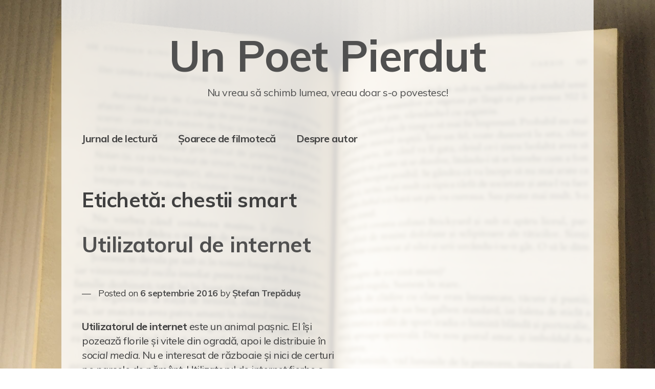

--- FILE ---
content_type: text/html; charset=UTF-8
request_url: https://unpoetpierdut.ro/tag/chestii-smart/
body_size: 10590
content:
<!doctype html>
<html dir="ltr" lang="ro-RO" prefix="og: https://ogp.me/ns#">
<head>
<!-- Google tag (gtag.js) -->
<script async src="https://www.googletagmanager.com/gtag/js?id=G-6VS1FB0G80"></script>
<script>
window.dataLayer = window.dataLayer || [];
function gtag(){dataLayer.push(arguments);}
gtag('js', new Date());
gtag('config', 'G-6VS1FB0G80');
</script>
<meta charset="UTF-8">
<meta name="viewport" content="width=device-width, initial-scale=1">
<link rel="profile" href="https://gmpg.org/xfn/11">
<!-- All in One SEO 4.4.6 - aioseo.com -->
<meta name="robots" content="max-image-preview:large" />
<link rel="canonical" href="https://unpoetpierdut.ro/tag/chestii-smart/" />
<meta name="generator" content="All in One SEO (AIOSEO) 4.4.6" />
<script type="application/ld+json" class="aioseo-schema">
{"@context":"https:\/\/schema.org","@graph":[{"@type":"BreadcrumbList","@id":"https:\/\/unpoetpierdut.ro\/tag\/chestii-smart\/#breadcrumblist","itemListElement":[{"@type":"ListItem","@id":"https:\/\/unpoetpierdut.ro\/#listItem","position":1,"item":{"@type":"WebPage","@id":"https:\/\/unpoetpierdut.ro\/","name":"Prima pagin\u0103","description":"Nu vreau s\u0103 schimb lumea, vreau doar s-o povestesc!","url":"https:\/\/unpoetpierdut.ro\/"},"nextItem":"https:\/\/unpoetpierdut.ro\/tag\/chestii-smart\/#listItem"},{"@type":"ListItem","@id":"https:\/\/unpoetpierdut.ro\/tag\/chestii-smart\/#listItem","position":2,"item":{"@type":"WebPage","@id":"https:\/\/unpoetpierdut.ro\/tag\/chestii-smart\/","name":"chestii smart","url":"https:\/\/unpoetpierdut.ro\/tag\/chestii-smart\/"},"previousItem":"https:\/\/unpoetpierdut.ro\/#listItem"}]},{"@type":"CollectionPage","@id":"https:\/\/unpoetpierdut.ro\/tag\/chestii-smart\/#collectionpage","url":"https:\/\/unpoetpierdut.ro\/tag\/chestii-smart\/","name":"chestii smart - Un Poet Pierdut","inLanguage":"ro-RO","isPartOf":{"@id":"https:\/\/unpoetpierdut.ro\/#website"},"breadcrumb":{"@id":"https:\/\/unpoetpierdut.ro\/tag\/chestii-smart\/#breadcrumblist"}},{"@type":"Organization","@id":"https:\/\/unpoetpierdut.ro\/#organization","name":"Un Poet Pierdut","url":"https:\/\/unpoetpierdut.ro\/"},{"@type":"WebSite","@id":"https:\/\/unpoetpierdut.ro\/#website","url":"https:\/\/unpoetpierdut.ro\/","name":"Un Poet Pierdut","description":"Nu vreau s\u0103 schimb lumea, vreau doar s-o povestesc!","inLanguage":"ro-RO","publisher":{"@id":"https:\/\/unpoetpierdut.ro\/#organization"}}]}
</script>
<!-- All in One SEO -->
<!-- This site is optimized with the Yoast SEO plugin v22.6 - https://yoast.com/wordpress/plugins/seo/ -->
<title>chestii smart - Un Poet Pierdut</title>
<link rel="canonical" href="https://unpoetpierdut.ro/tag/chestii-smart/" />
<meta property="og:locale" content="ro_RO" />
<meta property="og:type" content="article" />
<meta property="og:title" content="Arhive chestii smart &#8211; Un Poet Pierdut" />
<meta property="og:url" content="https://unpoetpierdut.ro/tag/chestii-smart/" />
<meta property="og:site_name" content="Un Poet Pierdut" />
<meta name="twitter:card" content="summary_large_image" />
<script type="application/ld+json" class="yoast-schema-graph">{"@context":"https://schema.org","@graph":[{"@type":"CollectionPage","@id":"https://unpoetpierdut.ro/tag/chestii-smart/","url":"https://unpoetpierdut.ro/tag/chestii-smart/","name":"Arhive chestii smart &#8211; Un Poet Pierdut","isPartOf":{"@id":"https://unpoetpierdut.ro/#website"},"breadcrumb":{"@id":"https://unpoetpierdut.ro/tag/chestii-smart/#breadcrumb"},"inLanguage":"ro-RO"},{"@type":"BreadcrumbList","@id":"https://unpoetpierdut.ro/tag/chestii-smart/#breadcrumb","itemListElement":[{"@type":"ListItem","position":1,"name":"Prima pagină","item":"https://unpoetpierdut.ro/"},{"@type":"ListItem","position":2,"name":"chestii smart"}]},{"@type":"WebSite","@id":"https://unpoetpierdut.ro/#website","url":"https://unpoetpierdut.ro/","name":"Un Poet Pierdut","description":"Nu vreau să schimb lumea, vreau doar s-o povestesc!","publisher":{"@id":"https://unpoetpierdut.ro/#/schema/person/acebe9635b66eb4dad5dd95adff9dfb2"},"potentialAction":[{"@type":"SearchAction","target":{"@type":"EntryPoint","urlTemplate":"https://unpoetpierdut.ro/?s={search_term_string}"},"query-input":"required name=search_term_string"}],"inLanguage":"ro-RO"},{"@type":["Person","Organization"],"@id":"https://unpoetpierdut.ro/#/schema/person/acebe9635b66eb4dad5dd95adff9dfb2","name":"Ștefan Trepăduș","image":{"@type":"ImageObject","inLanguage":"ro-RO","@id":"https://unpoetpierdut.ro/#/schema/person/image/","url":"https://unpoetpierdut.ro/wp-content/uploads/2020/02/I-ART.jpg","contentUrl":"https://unpoetpierdut.ro/wp-content/uploads/2020/02/I-ART.jpg","width":1280,"height":960,"caption":"Ștefan Trepăduș"},"logo":{"@id":"https://unpoetpierdut.ro/#/schema/person/image/"},"sameAs":["https://gadget4u.ro","https://facebook.com/stefanbtrepadus","https://instagram.com/lostpoetstories","https://www.linkedin.com/in/stefan-trepadus/"]}]}</script>
<!-- / Yoast SEO plugin. -->
<link rel='dns-prefetch' href='//netdna.bootstrapcdn.com' />
<link rel='dns-prefetch' href='//fonts.googleapis.com' />
<link rel="alternate" type="application/rss+xml" title="Un Poet Pierdut &raquo; Flux" href="https://unpoetpierdut.ro/feed/" />
<link rel="alternate" type="application/rss+xml" title="Un Poet Pierdut &raquo; Flux comentarii" href="https://unpoetpierdut.ro/comments/feed/" />
<link rel="alternate" type="application/rss+xml" title="Un Poet Pierdut &raquo; Flux etichetă chestii smart" href="https://unpoetpierdut.ro/tag/chestii-smart/feed/" />
<!-- This site uses the Google Analytics by MonsterInsights plugin v8.19 - Using Analytics tracking - https://www.monsterinsights.com/ -->
<script src="//www.googletagmanager.com/gtag/js?id=G-6VS1FB0G80"  data-cfasync="false" data-wpfc-render="false" type="text/javascript" async></script>
<script data-cfasync="false" data-wpfc-render="false" type="text/javascript">
var mi_version = '8.19';
var mi_track_user = true;
var mi_no_track_reason = '';
var disableStrs = [
'ga-disable-G-6VS1FB0G80',
];
/* Function to detect opted out users */
function __gtagTrackerIsOptedOut() {
for (var index = 0; index < disableStrs.length; index++) {
if (document.cookie.indexOf(disableStrs[index] + '=true') > -1) {
return true;
}
}
return false;
}
/* Disable tracking if the opt-out cookie exists. */
if (__gtagTrackerIsOptedOut()) {
for (var index = 0; index < disableStrs.length; index++) {
window[disableStrs[index]] = true;
}
}
/* Opt-out function */
function __gtagTrackerOptout() {
for (var index = 0; index < disableStrs.length; index++) {
document.cookie = disableStrs[index] + '=true; expires=Thu, 31 Dec 2099 23:59:59 UTC; path=/';
window[disableStrs[index]] = true;
}
}
if ('undefined' === typeof gaOptout) {
function gaOptout() {
__gtagTrackerOptout();
}
}
window.dataLayer = window.dataLayer || [];
window.MonsterInsightsDualTracker = {
helpers: {},
trackers: {},
};
if (mi_track_user) {
function __gtagDataLayer() {
dataLayer.push(arguments);
}
function __gtagTracker(type, name, parameters) {
if (!parameters) {
parameters = {};
}
if (parameters.send_to) {
__gtagDataLayer.apply(null, arguments);
return;
}
if (type === 'event') {
parameters.send_to = monsterinsights_frontend.v4_id;
var hookName = name;
if (typeof parameters['event_category'] !== 'undefined') {
hookName = parameters['event_category'] + ':' + name;
}
if (typeof MonsterInsightsDualTracker.trackers[hookName] !== 'undefined') {
MonsterInsightsDualTracker.trackers[hookName](parameters);
} else {
__gtagDataLayer('event', name, parameters);
}
} else {
__gtagDataLayer.apply(null, arguments);
}
}
__gtagTracker('js', new Date());
__gtagTracker('set', {
'developer_id.dZGIzZG': true,
});
__gtagTracker('config', 'G-6VS1FB0G80', {"forceSSL":"true","link_attribution":"true"} );
window.gtag = __gtagTracker;										(function () {
/* https://developers.google.com/analytics/devguides/collection/analyticsjs/ */
/* ga and __gaTracker compatibility shim. */
var noopfn = function () {
return null;
};
var newtracker = function () {
return new Tracker();
};
var Tracker = function () {
return null;
};
var p = Tracker.prototype;
p.get = noopfn;
p.set = noopfn;
p.send = function () {
var args = Array.prototype.slice.call(arguments);
args.unshift('send');
__gaTracker.apply(null, args);
};
var __gaTracker = function () {
var len = arguments.length;
if (len === 0) {
return;
}
var f = arguments[len - 1];
if (typeof f !== 'object' || f === null || typeof f.hitCallback !== 'function') {
if ('send' === arguments[0]) {
var hitConverted, hitObject = false, action;
if ('event' === arguments[1]) {
if ('undefined' !== typeof arguments[3]) {
hitObject = {
'eventAction': arguments[3],
'eventCategory': arguments[2],
'eventLabel': arguments[4],
'value': arguments[5] ? arguments[5] : 1,
}
}
}
if ('pageview' === arguments[1]) {
if ('undefined' !== typeof arguments[2]) {
hitObject = {
'eventAction': 'page_view',
'page_path': arguments[2],
}
}
}
if (typeof arguments[2] === 'object') {
hitObject = arguments[2];
}
if (typeof arguments[5] === 'object') {
Object.assign(hitObject, arguments[5]);
}
if ('undefined' !== typeof arguments[1].hitType) {
hitObject = arguments[1];
if ('pageview' === hitObject.hitType) {
hitObject.eventAction = 'page_view';
}
}
if (hitObject) {
action = 'timing' === arguments[1].hitType ? 'timing_complete' : hitObject.eventAction;
hitConverted = mapArgs(hitObject);
__gtagTracker('event', action, hitConverted);
}
}
return;
}
function mapArgs(args) {
var arg, hit = {};
var gaMap = {
'eventCategory': 'event_category',
'eventAction': 'event_action',
'eventLabel': 'event_label',
'eventValue': 'event_value',
'nonInteraction': 'non_interaction',
'timingCategory': 'event_category',
'timingVar': 'name',
'timingValue': 'value',
'timingLabel': 'event_label',
'page': 'page_path',
'location': 'page_location',
'title': 'page_title',
};
for (arg in args) {
if (!(!args.hasOwnProperty(arg) || !gaMap.hasOwnProperty(arg))) {
hit[gaMap[arg]] = args[arg];
} else {
hit[arg] = args[arg];
}
}
return hit;
}
try {
f.hitCallback();
} catch (ex) {
}
};
__gaTracker.create = newtracker;
__gaTracker.getByName = newtracker;
__gaTracker.getAll = function () {
return [];
};
__gaTracker.remove = noopfn;
__gaTracker.loaded = true;
window['__gaTracker'] = __gaTracker;
})();
} else {
console.log("");
(function () {
function __gtagTracker() {
return null;
}
window['__gtagTracker'] = __gtagTracker;
window['gtag'] = __gtagTracker;
})();
}
</script>
<!-- / Google Analytics by MonsterInsights -->
<script type="text/javascript">
/* <![CDATA[ */
window._wpemojiSettings = {"baseUrl":"https:\/\/s.w.org\/images\/core\/emoji\/15.0.3\/72x72\/","ext":".png","svgUrl":"https:\/\/s.w.org\/images\/core\/emoji\/15.0.3\/svg\/","svgExt":".svg","source":{"concatemoji":"https:\/\/unpoetpierdut.ro\/wp-includes\/js\/wp-emoji-release.min.js?ver=6.5.3"}};
/*! This file is auto-generated */
!function(i,n){var o,s,e;function c(e){try{var t={supportTests:e,timestamp:(new Date).valueOf()};sessionStorage.setItem(o,JSON.stringify(t))}catch(e){}}function p(e,t,n){e.clearRect(0,0,e.canvas.width,e.canvas.height),e.fillText(t,0,0);var t=new Uint32Array(e.getImageData(0,0,e.canvas.width,e.canvas.height).data),r=(e.clearRect(0,0,e.canvas.width,e.canvas.height),e.fillText(n,0,0),new Uint32Array(e.getImageData(0,0,e.canvas.width,e.canvas.height).data));return t.every(function(e,t){return e===r[t]})}function u(e,t,n){switch(t){case"flag":return n(e,"\ud83c\udff3\ufe0f\u200d\u26a7\ufe0f","\ud83c\udff3\ufe0f\u200b\u26a7\ufe0f")?!1:!n(e,"\ud83c\uddfa\ud83c\uddf3","\ud83c\uddfa\u200b\ud83c\uddf3")&&!n(e,"\ud83c\udff4\udb40\udc67\udb40\udc62\udb40\udc65\udb40\udc6e\udb40\udc67\udb40\udc7f","\ud83c\udff4\u200b\udb40\udc67\u200b\udb40\udc62\u200b\udb40\udc65\u200b\udb40\udc6e\u200b\udb40\udc67\u200b\udb40\udc7f");case"emoji":return!n(e,"\ud83d\udc26\u200d\u2b1b","\ud83d\udc26\u200b\u2b1b")}return!1}function f(e,t,n){var r="undefined"!=typeof WorkerGlobalScope&&self instanceof WorkerGlobalScope?new OffscreenCanvas(300,150):i.createElement("canvas"),a=r.getContext("2d",{willReadFrequently:!0}),o=(a.textBaseline="top",a.font="600 32px Arial",{});return e.forEach(function(e){o[e]=t(a,e,n)}),o}function t(e){var t=i.createElement("script");t.src=e,t.defer=!0,i.head.appendChild(t)}"undefined"!=typeof Promise&&(o="wpEmojiSettingsSupports",s=["flag","emoji"],n.supports={everything:!0,everythingExceptFlag:!0},e=new Promise(function(e){i.addEventListener("DOMContentLoaded",e,{once:!0})}),new Promise(function(t){var n=function(){try{var e=JSON.parse(sessionStorage.getItem(o));if("object"==typeof e&&"number"==typeof e.timestamp&&(new Date).valueOf()<e.timestamp+604800&&"object"==typeof e.supportTests)return e.supportTests}catch(e){}return null}();if(!n){if("undefined"!=typeof Worker&&"undefined"!=typeof OffscreenCanvas&&"undefined"!=typeof URL&&URL.createObjectURL&&"undefined"!=typeof Blob)try{var e="postMessage("+f.toString()+"("+[JSON.stringify(s),u.toString(),p.toString()].join(",")+"));",r=new Blob([e],{type:"text/javascript"}),a=new Worker(URL.createObjectURL(r),{name:"wpTestEmojiSupports"});return void(a.onmessage=function(e){c(n=e.data),a.terminate(),t(n)})}catch(e){}c(n=f(s,u,p))}t(n)}).then(function(e){for(var t in e)n.supports[t]=e[t],n.supports.everything=n.supports.everything&&n.supports[t],"flag"!==t&&(n.supports.everythingExceptFlag=n.supports.everythingExceptFlag&&n.supports[t]);n.supports.everythingExceptFlag=n.supports.everythingExceptFlag&&!n.supports.flag,n.DOMReady=!1,n.readyCallback=function(){n.DOMReady=!0}}).then(function(){return e}).then(function(){var e;n.supports.everything||(n.readyCallback(),(e=n.source||{}).concatemoji?t(e.concatemoji):e.wpemoji&&e.twemoji&&(t(e.twemoji),t(e.wpemoji)))}))}((window,document),window._wpemojiSettings);
/* ]]> */
</script>
<style id='wp-emoji-styles-inline-css' type='text/css'>
img.wp-smiley, img.emoji {
display: inline !important;
border: none !important;
box-shadow: none !important;
height: 1em !important;
width: 1em !important;
margin: 0 0.07em !important;
vertical-align: -0.1em !important;
background: none !important;
padding: 0 !important;
}
</style>
<!-- <link rel='stylesheet' id='wp-block-library-css' href='https://unpoetpierdut.ro/wp-includes/css/dist/block-library/style.min.css?ver=6.5.3' type='text/css' media='all' /> -->
<link rel="stylesheet" type="text/css" href="//unpoetpierdut.ro/wp-content/cache/wpfc-minified/8hrt3cnh/63wf7.css" media="all"/>
<style id='classic-theme-styles-inline-css' type='text/css'>
/*! This file is auto-generated */
.wp-block-button__link{color:#fff;background-color:#32373c;border-radius:9999px;box-shadow:none;text-decoration:none;padding:calc(.667em + 2px) calc(1.333em + 2px);font-size:1.125em}.wp-block-file__button{background:#32373c;color:#fff;text-decoration:none}
</style>
<style id='global-styles-inline-css' type='text/css'>
body{--wp--preset--color--black: #000000;--wp--preset--color--cyan-bluish-gray: #abb8c3;--wp--preset--color--white: #ffffff;--wp--preset--color--pale-pink: #f78da7;--wp--preset--color--vivid-red: #cf2e2e;--wp--preset--color--luminous-vivid-orange: #ff6900;--wp--preset--color--luminous-vivid-amber: #fcb900;--wp--preset--color--light-green-cyan: #7bdcb5;--wp--preset--color--vivid-green-cyan: #00d084;--wp--preset--color--pale-cyan-blue: #8ed1fc;--wp--preset--color--vivid-cyan-blue: #0693e3;--wp--preset--color--vivid-purple: #9b51e0;--wp--preset--gradient--vivid-cyan-blue-to-vivid-purple: linear-gradient(135deg,rgba(6,147,227,1) 0%,rgb(155,81,224) 100%);--wp--preset--gradient--light-green-cyan-to-vivid-green-cyan: linear-gradient(135deg,rgb(122,220,180) 0%,rgb(0,208,130) 100%);--wp--preset--gradient--luminous-vivid-amber-to-luminous-vivid-orange: linear-gradient(135deg,rgba(252,185,0,1) 0%,rgba(255,105,0,1) 100%);--wp--preset--gradient--luminous-vivid-orange-to-vivid-red: linear-gradient(135deg,rgba(255,105,0,1) 0%,rgb(207,46,46) 100%);--wp--preset--gradient--very-light-gray-to-cyan-bluish-gray: linear-gradient(135deg,rgb(238,238,238) 0%,rgb(169,184,195) 100%);--wp--preset--gradient--cool-to-warm-spectrum: linear-gradient(135deg,rgb(74,234,220) 0%,rgb(151,120,209) 20%,rgb(207,42,186) 40%,rgb(238,44,130) 60%,rgb(251,105,98) 80%,rgb(254,248,76) 100%);--wp--preset--gradient--blush-light-purple: linear-gradient(135deg,rgb(255,206,236) 0%,rgb(152,150,240) 100%);--wp--preset--gradient--blush-bordeaux: linear-gradient(135deg,rgb(254,205,165) 0%,rgb(254,45,45) 50%,rgb(107,0,62) 100%);--wp--preset--gradient--luminous-dusk: linear-gradient(135deg,rgb(255,203,112) 0%,rgb(199,81,192) 50%,rgb(65,88,208) 100%);--wp--preset--gradient--pale-ocean: linear-gradient(135deg,rgb(255,245,203) 0%,rgb(182,227,212) 50%,rgb(51,167,181) 100%);--wp--preset--gradient--electric-grass: linear-gradient(135deg,rgb(202,248,128) 0%,rgb(113,206,126) 100%);--wp--preset--gradient--midnight: linear-gradient(135deg,rgb(2,3,129) 0%,rgb(40,116,252) 100%);--wp--preset--font-size--small: 13px;--wp--preset--font-size--medium: 20px;--wp--preset--font-size--large: 36px;--wp--preset--font-size--x-large: 42px;--wp--preset--spacing--20: 0.44rem;--wp--preset--spacing--30: 0.67rem;--wp--preset--spacing--40: 1rem;--wp--preset--spacing--50: 1.5rem;--wp--preset--spacing--60: 2.25rem;--wp--preset--spacing--70: 3.38rem;--wp--preset--spacing--80: 5.06rem;--wp--preset--shadow--natural: 6px 6px 9px rgba(0, 0, 0, 0.2);--wp--preset--shadow--deep: 12px 12px 50px rgba(0, 0, 0, 0.4);--wp--preset--shadow--sharp: 6px 6px 0px rgba(0, 0, 0, 0.2);--wp--preset--shadow--outlined: 6px 6px 0px -3px rgba(255, 255, 255, 1), 6px 6px rgba(0, 0, 0, 1);--wp--preset--shadow--crisp: 6px 6px 0px rgba(0, 0, 0, 1);}:where(.is-layout-flex){gap: 0.5em;}:where(.is-layout-grid){gap: 0.5em;}body .is-layout-flex{display: flex;}body .is-layout-flex{flex-wrap: wrap;align-items: center;}body .is-layout-flex > *{margin: 0;}body .is-layout-grid{display: grid;}body .is-layout-grid > *{margin: 0;}:where(.wp-block-columns.is-layout-flex){gap: 2em;}:where(.wp-block-columns.is-layout-grid){gap: 2em;}:where(.wp-block-post-template.is-layout-flex){gap: 1.25em;}:where(.wp-block-post-template.is-layout-grid){gap: 1.25em;}.has-black-color{color: var(--wp--preset--color--black) !important;}.has-cyan-bluish-gray-color{color: var(--wp--preset--color--cyan-bluish-gray) !important;}.has-white-color{color: var(--wp--preset--color--white) !important;}.has-pale-pink-color{color: var(--wp--preset--color--pale-pink) !important;}.has-vivid-red-color{color: var(--wp--preset--color--vivid-red) !important;}.has-luminous-vivid-orange-color{color: var(--wp--preset--color--luminous-vivid-orange) !important;}.has-luminous-vivid-amber-color{color: var(--wp--preset--color--luminous-vivid-amber) !important;}.has-light-green-cyan-color{color: var(--wp--preset--color--light-green-cyan) !important;}.has-vivid-green-cyan-color{color: var(--wp--preset--color--vivid-green-cyan) !important;}.has-pale-cyan-blue-color{color: var(--wp--preset--color--pale-cyan-blue) !important;}.has-vivid-cyan-blue-color{color: var(--wp--preset--color--vivid-cyan-blue) !important;}.has-vivid-purple-color{color: var(--wp--preset--color--vivid-purple) !important;}.has-black-background-color{background-color: var(--wp--preset--color--black) !important;}.has-cyan-bluish-gray-background-color{background-color: var(--wp--preset--color--cyan-bluish-gray) !important;}.has-white-background-color{background-color: var(--wp--preset--color--white) !important;}.has-pale-pink-background-color{background-color: var(--wp--preset--color--pale-pink) !important;}.has-vivid-red-background-color{background-color: var(--wp--preset--color--vivid-red) !important;}.has-luminous-vivid-orange-background-color{background-color: var(--wp--preset--color--luminous-vivid-orange) !important;}.has-luminous-vivid-amber-background-color{background-color: var(--wp--preset--color--luminous-vivid-amber) !important;}.has-light-green-cyan-background-color{background-color: var(--wp--preset--color--light-green-cyan) !important;}.has-vivid-green-cyan-background-color{background-color: var(--wp--preset--color--vivid-green-cyan) !important;}.has-pale-cyan-blue-background-color{background-color: var(--wp--preset--color--pale-cyan-blue) !important;}.has-vivid-cyan-blue-background-color{background-color: var(--wp--preset--color--vivid-cyan-blue) !important;}.has-vivid-purple-background-color{background-color: var(--wp--preset--color--vivid-purple) !important;}.has-black-border-color{border-color: var(--wp--preset--color--black) !important;}.has-cyan-bluish-gray-border-color{border-color: var(--wp--preset--color--cyan-bluish-gray) !important;}.has-white-border-color{border-color: var(--wp--preset--color--white) !important;}.has-pale-pink-border-color{border-color: var(--wp--preset--color--pale-pink) !important;}.has-vivid-red-border-color{border-color: var(--wp--preset--color--vivid-red) !important;}.has-luminous-vivid-orange-border-color{border-color: var(--wp--preset--color--luminous-vivid-orange) !important;}.has-luminous-vivid-amber-border-color{border-color: var(--wp--preset--color--luminous-vivid-amber) !important;}.has-light-green-cyan-border-color{border-color: var(--wp--preset--color--light-green-cyan) !important;}.has-vivid-green-cyan-border-color{border-color: var(--wp--preset--color--vivid-green-cyan) !important;}.has-pale-cyan-blue-border-color{border-color: var(--wp--preset--color--pale-cyan-blue) !important;}.has-vivid-cyan-blue-border-color{border-color: var(--wp--preset--color--vivid-cyan-blue) !important;}.has-vivid-purple-border-color{border-color: var(--wp--preset--color--vivid-purple) !important;}.has-vivid-cyan-blue-to-vivid-purple-gradient-background{background: var(--wp--preset--gradient--vivid-cyan-blue-to-vivid-purple) !important;}.has-light-green-cyan-to-vivid-green-cyan-gradient-background{background: var(--wp--preset--gradient--light-green-cyan-to-vivid-green-cyan) !important;}.has-luminous-vivid-amber-to-luminous-vivid-orange-gradient-background{background: var(--wp--preset--gradient--luminous-vivid-amber-to-luminous-vivid-orange) !important;}.has-luminous-vivid-orange-to-vivid-red-gradient-background{background: var(--wp--preset--gradient--luminous-vivid-orange-to-vivid-red) !important;}.has-very-light-gray-to-cyan-bluish-gray-gradient-background{background: var(--wp--preset--gradient--very-light-gray-to-cyan-bluish-gray) !important;}.has-cool-to-warm-spectrum-gradient-background{background: var(--wp--preset--gradient--cool-to-warm-spectrum) !important;}.has-blush-light-purple-gradient-background{background: var(--wp--preset--gradient--blush-light-purple) !important;}.has-blush-bordeaux-gradient-background{background: var(--wp--preset--gradient--blush-bordeaux) !important;}.has-luminous-dusk-gradient-background{background: var(--wp--preset--gradient--luminous-dusk) !important;}.has-pale-ocean-gradient-background{background: var(--wp--preset--gradient--pale-ocean) !important;}.has-electric-grass-gradient-background{background: var(--wp--preset--gradient--electric-grass) !important;}.has-midnight-gradient-background{background: var(--wp--preset--gradient--midnight) !important;}.has-small-font-size{font-size: var(--wp--preset--font-size--small) !important;}.has-medium-font-size{font-size: var(--wp--preset--font-size--medium) !important;}.has-large-font-size{font-size: var(--wp--preset--font-size--large) !important;}.has-x-large-font-size{font-size: var(--wp--preset--font-size--x-large) !important;}
.wp-block-navigation a:where(:not(.wp-element-button)){color: inherit;}
:where(.wp-block-post-template.is-layout-flex){gap: 1.25em;}:where(.wp-block-post-template.is-layout-grid){gap: 1.25em;}
:where(.wp-block-columns.is-layout-flex){gap: 2em;}:where(.wp-block-columns.is-layout-grid){gap: 2em;}
.wp-block-pullquote{font-size: 1.5em;line-height: 1.6;}
</style>
<!-- <link rel='stylesheet' id='titan-adminbar-styles-css' href='https://unpoetpierdut.ro/wp-content/plugins/anti-spam/assets/css/admin-bar.css?ver=7.3.5' type='text/css' media='all' /> -->
<!-- <link rel='stylesheet' id='finalTilesGallery_stylesheet-css' href='https://unpoetpierdut.ro/wp-content/plugins/final-tiles-grid-gallery-lite/scripts/ftg.css?ver=3.5.8' type='text/css' media='all' /> -->
<link rel="stylesheet" type="text/css" href="//unpoetpierdut.ro/wp-content/cache/wpfc-minified/1r4jvdsx/63wf7.css" media="all"/>
<link rel='stylesheet' id='fontawesome_stylesheet-css' href='//netdna.bootstrapcdn.com/font-awesome/4.7.0/css/font-awesome.css?ver=6.5.3' type='text/css' media='all' />
<!-- <link rel='stylesheet' id='dashicons-css' href='https://unpoetpierdut.ro/wp-includes/css/dashicons.min.css?ver=6.5.3' type='text/css' media='all' /> -->
<link rel="stylesheet" type="text/css" href="//unpoetpierdut.ro/wp-content/cache/wpfc-minified/4wu2ejr/63wf7.css" media="all"/>
<link rel='stylesheet' id='xsimply-muli-css' href='https://fonts.googleapis.com/css?family=Muli%3A400%2C400i%2C700%2C700i&#038;ver=6.5.3#038;display=swap' type='text/css' media='all' />
<!-- <link rel='stylesheet' id='xsimply-style-css' href='https://unpoetpierdut.ro/wp-content/themes/xsimply/style.css?ver=6.5.3' type='text/css' media='all' /> -->
<!-- <link rel='stylesheet' id='xsimply-device-css' href='https://unpoetpierdut.ro/wp-content/themes/xsimply/css/device.css?ver=6.5.3' type='text/css' media='all' /> -->
<link rel="stylesheet" type="text/css" href="//unpoetpierdut.ro/wp-content/cache/wpfc-minified/9krkja1b/63wf7.css" media="all"/>
<script src='//unpoetpierdut.ro/wp-content/cache/wpfc-minified/70bnw1wd/dnljd.js' type="text/javascript"></script>
<!-- <script type="text/javascript" src="https://unpoetpierdut.ro/wp-content/plugins/google-analytics-for-wordpress/assets/js/frontend-gtag.min.js?ver=8.19" id="monsterinsights-frontend-script-js"></script> -->
<script data-cfasync="false" data-wpfc-render="false" type="text/javascript" id='monsterinsights-frontend-script-js-extra'>/* <![CDATA[ */
var monsterinsights_frontend = {"js_events_tracking":"true","download_extensions":"doc,pdf,ppt,zip,xls,docx,pptx,xlsx","inbound_paths":"[{\"path\":\"\\\/go\\\/\",\"label\":\"affiliate\"},{\"path\":\"\\\/recommend\\\/\",\"label\":\"affiliate\"}]","home_url":"https:\/\/unpoetpierdut.ro","hash_tracking":"false","v4_id":"G-6VS1FB0G80"};/* ]]> */
</script>
<script src='//unpoetpierdut.ro/wp-content/cache/wpfc-minified/9kuhmj8r/63wf7.js' type="text/javascript"></script>
<!-- <script type="text/javascript" src="https://unpoetpierdut.ro/wp-includes/js/jquery/jquery.min.js?ver=3.7.1" id="jquery-core-js"></script> -->
<!-- <script type="text/javascript" src="https://unpoetpierdut.ro/wp-includes/js/jquery/jquery-migrate.min.js?ver=3.4.1" id="jquery-migrate-js"></script> -->
<link rel="https://api.w.org/" href="https://unpoetpierdut.ro/wp-json/" /><link rel="alternate" type="application/json" href="https://unpoetpierdut.ro/wp-json/wp/v2/tags/2260" /><link rel="EditURI" type="application/rsd+xml" title="RSD" href="https://unpoetpierdut.ro/xmlrpc.php?rsd" />
<!-- GA Google Analytics @ https://m0n.co/ga -->
<script>
(function(i,s,o,g,r,a,m){i['GoogleAnalyticsObject']=r;i[r]=i[r]||function(){
(i[r].q=i[r].q||[]).push(arguments)},i[r].l=1*new Date();a=s.createElement(o),
m=s.getElementsByTagName(o)[0];a.async=1;a.src=g;m.parentNode.insertBefore(a,m)
})(window,document,'script','https://www.google-analytics.com/analytics.js','ga');
ga('create', 'UA-158481679-1', 'auto');
ga('require', 'displayfeatures');
ga('require', 'linkid');
ga('set', 'anonymizeIp', true);
ga('set', 'forceSSL', true);
ga('send', 'pageview');
</script>
<!-- This code is added by Analytify (5.2.5) https://analytify.io/ !-->
<script async src="https://www.googletagmanager.com/gtag/js?id=?G-6VS1FB0G80"></script>
<script>
window.dataLayer = window.dataLayer || [];
function gtag(){dataLayer.push(arguments);}
gtag('js', new Date());
const configuration = JSON.parse( '{"anonymize_ip":"false","forceSSL":"false","allow_display_features":"false","debug_mode":true}' );
const gaID = 'G-6VS1FB0G80';
gtag('config', gaID, configuration);
</script>
<!-- This code is added by Analytify (5.2.5) !-->		<script>
document.documentElement.className = document.documentElement.className.replace( 'no-js', 'js' );
</script>
<style>
.no-js img.lazyload { display: none; }
figure.wp-block-image img.lazyloading { min-width: 150px; }
.lazyload, .lazyloading { opacity: 0; }
.lazyloaded {
opacity: 1;
transition: opacity 400ms;
transition-delay: 0ms;
}
</style>
<style type="text/css">.recentcomments a{display:inline !important;padding:0 !important;margin:0 !important;}</style><style type="text/css">.broken_link, a.broken_link {
text-decoration: line-through;
}</style><style type="text/css">.removed_link, a.removed_link {
text-decoration: line-through;
}</style><style type="text/css" id="custom-background-css">
body.custom-background { background-image: url("https://unpoetpierdut.ro/wp-content/uploads/2020/02/Un-poet-pierdut-blur-2-scaled.jpg"); background-position: center top; background-size: cover; background-repeat: no-repeat; background-attachment: fixed; }
</style>
<link rel="icon" href="https://unpoetpierdut.ro/wp-content/uploads/2020/02/icons8-book-64.png" sizes="32x32" />
<link rel="icon" href="https://unpoetpierdut.ro/wp-content/uploads/2020/02/icons8-book-64.png" sizes="192x192" />
<link rel="apple-touch-icon" href="https://unpoetpierdut.ro/wp-content/uploads/2020/02/icons8-book-64.png" />
<meta name="msapplication-TileImage" content="https://unpoetpierdut.ro/wp-content/uploads/2020/02/icons8-book-64.png" />
<style type="text/css" id="xsimply-inline-css">body { font-family: "Muli"; }
body.custom-background { background-color: #FFFFFF; }
a, a:visited, .site-title a, .site-description { color: #505050; }
a:hover { color: #000000; }
.site { background-color: rgba(255, 255, 255, 0.8); padding: 20px 40px; box-sizing: content-box; }
.widget-area { width: 38%; padding-right: 0; }</style><style id="wpforms-css-vars-root">
:root {
--wpforms-field-border-radius: 3px;
--wpforms-field-background-color: #ffffff;
--wpforms-field-border-color: rgba( 0, 0, 0, 0.25 );
--wpforms-field-text-color: rgba( 0, 0, 0, 0.7 );
--wpforms-label-color: rgba( 0, 0, 0, 0.85 );
--wpforms-label-sublabel-color: rgba( 0, 0, 0, 0.55 );
--wpforms-label-error-color: #d63637;
--wpforms-button-border-radius: 3px;
--wpforms-button-background-color: #066aab;
--wpforms-button-text-color: #ffffff;
--wpforms-field-size-input-height: 43px;
--wpforms-field-size-input-spacing: 15px;
--wpforms-field-size-font-size: 16px;
--wpforms-field-size-line-height: 19px;
--wpforms-field-size-padding-h: 14px;
--wpforms-field-size-checkbox-size: 16px;
--wpforms-field-size-sublabel-spacing: 5px;
--wpforms-field-size-icon-size: 1;
--wpforms-label-size-font-size: 16px;
--wpforms-label-size-line-height: 19px;
--wpforms-label-size-sublabel-font-size: 14px;
--wpforms-label-size-sublabel-line-height: 17px;
--wpforms-button-size-font-size: 17px;
--wpforms-button-size-height: 41px;
--wpforms-button-size-padding-h: 15px;
--wpforms-button-size-margin-top: 10px;
}
</style></head>
<body class="archive tag tag-chestii-smart tag-2260 custom-background has-background-image color-scheme-light hfeed">
<div id="page" class="site">
<a class="skip-link screen-reader-text" href="#content">Skip to content</a>
<header id="masthead" class="site-header">
<div class="site-branding has-header-title">
<p class="site-title"><a href="https://unpoetpierdut.ro/" rel="home">Un Poet Pierdut</a></p>
<p class="site-description">Nu vreau să schimb lumea, vreau doar s-o povestesc!</p>
</div><!-- .site-branding -->
<div class="custom-header">
</div>
<nav id="site-navigation" class="main-navigation">
<button class="menu-toggle" aria-controls="primary-menu" data-menu="primary-menu" aria-expanded="false">
<span class="button-menu">Menu</span>
</button>
<div class="menu-pagini-container"><ul id="primary-menu" class="menu"><li id="menu-item-17990" class="menu-item menu-item-type-post_type menu-item-object-page menu-item-17990"><a href="https://unpoetpierdut.ro/jurnal-de-lectura/">Jurnal de lectură</a></li>
<li id="menu-item-18793" class="menu-item menu-item-type-taxonomy menu-item-object-category menu-item-18793"><a href="https://unpoetpierdut.ro/category/unpoetpierdut/povesti/soarece-de-filmoteca/">Șoarece de filmotecă</a></li>
<li id="menu-item-17991" class="menu-item menu-item-type-post_type menu-item-object-page menu-item-17991"><a href="https://unpoetpierdut.ro/despre-autor/">Despre autor</a></li>
</ul></div>		</nav><!-- #site-navigation -->
</header><!-- #masthead -->
<div id="content" class="site-content">
<div id="primary" class="content-area">
<main id="main" class="site-main">
<header class="page-header">
<h1 class="page-title">Etichetă: <span>chestii smart</span></h1>			</header><!-- .page-header -->
<article id="post-10822" class="post-10822 post type-post status-publish format-standard hentry category-doar-asa category-mass-media-si-social-media category-nimicuri-importante category-online-vs-offline category-pamflet category-toamna-eu-vs-eu tag-anonimitate-si-solitudine tag-autoironie tag-bogatie tag-certuri-pe-pamant tag-chestii-smart tag-deceptie-in-dragoste tag-este-si-nu-este tag-inalti-demnitari tag-organ-genital tag-pisici tag-ploua-in-casa tag-sapa-pe-beton tag-schrodinger tag-tristete-si-bucurie tag-utilizator-de-internet">
<header class="entry-header">
<h2 class="entry-title"><a href="https://unpoetpierdut.ro/utilizatorul-de-internet/" rel="bookmark">Utilizatorul de internet</a></h2>			<div class="entry-meta">
<span class="posted-on">Posted on <a href="https://unpoetpierdut.ro/utilizatorul-de-internet/" rel="bookmark"><time class="entry-date published" datetime="2016-09-06T22:19:40+02:00">6 septembrie 2016</time><time class="updated" datetime="2020-02-13T17:00:11+02:00">13 februarie 2020</time></a></span><span class="byline"> by <span class="author vcard"><a class="url fn n" href="https://unpoetpierdut.ro/author/stefanbtrepadus/">Ștefan Trepăduș</a></span></span>			</div><!-- .entry-meta -->
</header><!-- .entry-header -->
<div class="entry-content">
<p><strong>Utilizatorul de internet</strong> este un animal pașnic. El își pozează florile și vitele din ogradă, apoi le distribuie în <em>social media</em>. Nu e interesat de războaie și nici de certuri pe parcele de pământ. Utilizatorul de internet fierbe o ciorbă <em>live</em> din care gustă zâmbind, fără să o scuipe în spatele camerei (foto/video). <strong>Utilizatorul de internet</strong> declară război celorlalți, căutând să tragă cât mai mult din <em>lățimea de bandă</em> peste <em><a href="http://profitshare.ro/l/2869979" target="_blank" rel="noopener noreferrer">smart-făcălețul</a></em> lui. Întotdeauna va avea un sfat despre cum ... <a href="https://unpoetpierdut.ro/utilizatorul-de-internet/" class="read-more">Citește mai departe! </a></p>	</div><!-- .entry-content -->
<footer class="entry-footer">
<span class="cat-links"><span class="cat-label">Archived:</span> <a href="https://unpoetpierdut.ro/category/doar-asa/" rel="category tag">doar asa</a>, <a href="https://unpoetpierdut.ro/category/nimicuri-importante/mass-media-si-social-media/" rel="category tag">mass-media și social media</a>, <a href="https://unpoetpierdut.ro/category/nimicuri-importante/" rel="category tag">nimicuri importante</a>, <a href="https://unpoetpierdut.ro/category/online-vs-offline/" rel="category tag">online vs offline</a>, <a href="https://unpoetpierdut.ro/category/pamflet/" rel="category tag">Pamflet</a>, <a href="https://unpoetpierdut.ro/category/toamna-eu-vs-eu/" rel="category tag">toamna- eu vs eu</a></span><span class="tags-links"><span class="tag-label">Tagged:</span> <a href="https://unpoetpierdut.ro/tag/anonimitate-si-solitudine/" rel="tag">anonimitate și solitudine</a>, <a href="https://unpoetpierdut.ro/tag/autoironie/" rel="tag">autoironie</a>, <a href="https://unpoetpierdut.ro/tag/bogatie/" rel="tag">bogatie</a>, <a href="https://unpoetpierdut.ro/tag/certuri-pe-pamant/" rel="tag">certuri pe pământ</a>, <a href="https://unpoetpierdut.ro/tag/chestii-smart/" rel="tag">chestii smart</a>, <a href="https://unpoetpierdut.ro/tag/deceptie-in-dragoste/" rel="tag">decepție în dragoste</a>, <a href="https://unpoetpierdut.ro/tag/este-si-nu-este/" rel="tag">este și nu este</a>, <a href="https://unpoetpierdut.ro/tag/inalti-demnitari/" rel="tag">înalți demnitari</a>, <a href="https://unpoetpierdut.ro/tag/organ-genital/" rel="tag">organ genital</a>, <a href="https://unpoetpierdut.ro/tag/pisici/" rel="tag">pisici</a>, <a href="https://unpoetpierdut.ro/tag/ploua-in-casa/" rel="tag">plouă în casă</a>, <a href="https://unpoetpierdut.ro/tag/sapa-pe-beton/" rel="tag">sapă pe beton</a>, <a href="https://unpoetpierdut.ro/tag/schrodinger/" rel="tag">Schrödinger</a>, <a href="https://unpoetpierdut.ro/tag/tristete-si-bucurie/" rel="tag">tristețe și bucurie</a>, <a href="https://unpoetpierdut.ro/tag/utilizator-de-internet/" rel="tag">utilizator de internet</a></span><span class="sub-entry-footer"><span class="comments-link"><a href="https://unpoetpierdut.ro/utilizatorul-de-internet/#respond">Leave a Comment<span class="screen-reader-text"> on Utilizatorul de internet</span></a></span></span>	</footer><!-- .entry-footer -->
</article><!-- #post-10822 -->
</main><!-- #main -->
</div><!-- #primary -->
<aside id="secondary" class="widget-area">
<section id="search-2" class="widget widget_search"><form role="search" method="get" class="search-form" action="https://unpoetpierdut.ro/">
<label>
<span class="screen-reader-text">Caută după:</span>
<input type="search" class="search-field" placeholder="Căutare&hellip;" value="" name="s" />
</label>
<input type="submit" class="search-submit" value="Caută" />
</form></section>
<section id="recent-posts-2" class="widget widget_recent_entries">
<h2 class="widget-title">Articole recente</h2>
<ul>
<li>
<a href="https://unpoetpierdut.ro/sa-te-sarut/">Să te sărut</a>
</li>
<li>
<a href="https://unpoetpierdut.ro/lume-dubioasa-john-wick-4/">Am intrat în lumea dubioasă a lui John Wick 4</a>
</li>
<li>
<a href="https://unpoetpierdut.ro/dont-look-up-altfel/">Don&#8217;t look up e cu totul altfel decât mă așteptam</a>
</li>
<li>
<a href="https://unpoetpierdut.ro/the-great-escape-al-doilea-razboi-mondial/">The Great Escape &#8211; un film ce redă fidel o întâmplare reală din Al Doilea Război Mondial</a>
</li>
<li>
<a href="https://unpoetpierdut.ro/cum-am-ajuns-sa-lucrez-la-descopera/">Cum am ajuns să lucrez la Descoperă</a>
</li>
</ul>
</section><section id="recent-comments-2" class="widget widget_recent_comments"><h2 class="widget-title">Comentarii recente</h2><ul id="recentcomments"><li class="recentcomments"><span class="comment-author-link"><a href="https://mogu.ro/" class="url" rel="ugc external nofollow">Agentie SEO</a></span> la <a href="https://unpoetpierdut.ro/lume-dubioasa-john-wick-4/#comment-1884">Am intrat în lumea dubioasă a lui John Wick 4</a></li><li class="recentcomments"><span class="comment-author-link"><a href="https://askai.ro/" class="url" rel="ugc external nofollow">AskAi</a></span> la <a href="https://unpoetpierdut.ro/moft/#comment-1861">moft</a></li><li class="recentcomments"><span class="comment-author-link"><a href="https://citestemil.ro/" class="url" rel="ugc external nofollow">Emil Calinescu</a></span> la <a href="https://unpoetpierdut.ro/poezia-ca-un-cadou/#comment-1727">Poezia ca un cadou</a></li><li class="recentcomments"><span class="comment-author-link"><a href="https://gadget4u.ro" class="url" rel="ugc external nofollow">Ștefan Trepăduș</a></span> la <a href="https://unpoetpierdut.ro/primavara-e-o-vara-luata-de-la-outlet/#comment-1702">Primăvara e o vară luată de la outlet</a></li><li class="recentcomments"><span class="comment-author-link"><a href="https://citestemil.ro/" class="url" rel="ugc external nofollow">Emil Calinescu</a></span> la <a href="https://unpoetpierdut.ro/primavara-e-o-vara-luata-de-la-outlet/#comment-1701">Primăvara e o vară luată de la outlet</a></li></ul></section><section id="text-3" class="widget widget_text"><h2 class="widget-title">Blogroll</h2>			<div class="textwidget"><ul>
<li><a href="https://haivas.ro">Alex Haivas</a></li>
<li><a href="https://dragosschiopu.ro">Dragoș Șchiopu</a></li>
<li><a href="https://www.facebook.com/EmilCalinescu">Emil Călinescu</a></li>
<li><a href="https://gadget4u.ro">Gadget4u</a></li>
<li><a href="https://agentiafalsepress.ro">Agenția False Press</a></li>
</ul>
</div>
</section></aside><!-- #secondary -->

</div><!-- #content -->
<footer id="colophon" class="site-footer">
<div class="my-site-cp"><p>&copy;2024 Un Poet Pierdut<br />
</p></div>		<div class="search-box"> 
<form role="search" method="get" class="search-form" action="https://unpoetpierdut.ro/">
<label>
<span class="screen-reader-text">Caută după:</span>
<input type="search" class="search-field" placeholder="Căutare&hellip;" value="" name="s" />
</label>
<input type="submit" class="search-submit" value="Caută" />
</form>		</div>
<div class="site-info">
Powered by <a href="https://wordpress.org/">Wordpress</a>			<span class="sep"> /&nbsp;/ </span>
Theme XSimply by <a href="https://www.iljester.com/">Il Jester</a>		</div><!-- .site-info -->
</footer><!-- #colophon -->
</div><!-- #page -->
<script type="text/javascript" src="https://unpoetpierdut.ro/wp-content/plugins/final-tiles-grid-gallery-lite/scripts/jquery.finalTilesGallery.js?ver=3.5.8" id="finalTilesGallery-js"></script>
<script type="text/javascript" id="analytify_track_miscellaneous-js-extra">
/* <![CDATA[ */
var miscellaneous_tracking_options = {"ga_mode":"ga4","tracking_mode":"gtag","track_404_page":{"should_track":"off","is_404":false,"current_url":"https:\/\/unpoetpierdut.ro\/tag\/chestii-smart\/"},"track_js_error":"off","track_ajax_error":"off"};
/* ]]> */
</script>
<script type="text/javascript" src="https://unpoetpierdut.ro/wp-content/plugins/wp-analytify/assets/js/miscellaneous-tracking.js?ver=5.2.5" id="analytify_track_miscellaneous-js"></script>
<script type="text/javascript" src="https://unpoetpierdut.ro/wp-content/themes/xsimply/js/menu-nav.js?ver=1.0" id="xsimply-menu-nav-js"></script>
<script type="text/javascript" src="https://unpoetpierdut.ro/wp-content/themes/xsimply/js/skip-link-focus-fix.js?ver=20151215" id="xsimply-skip-link-focus-fix-js"></script>
<script type="text/javascript" src="https://unpoetpierdut.ro/wp-content/plugins/wp-smushit/app/assets/js/smush-lazy-load.min.js?ver=3.15.0" id="smush-lazy-load-js"></script>
</body>
</html><!-- WP Fastest Cache file was created in 0.45356297492981 seconds, on 09-05-24 22:03:31 -->